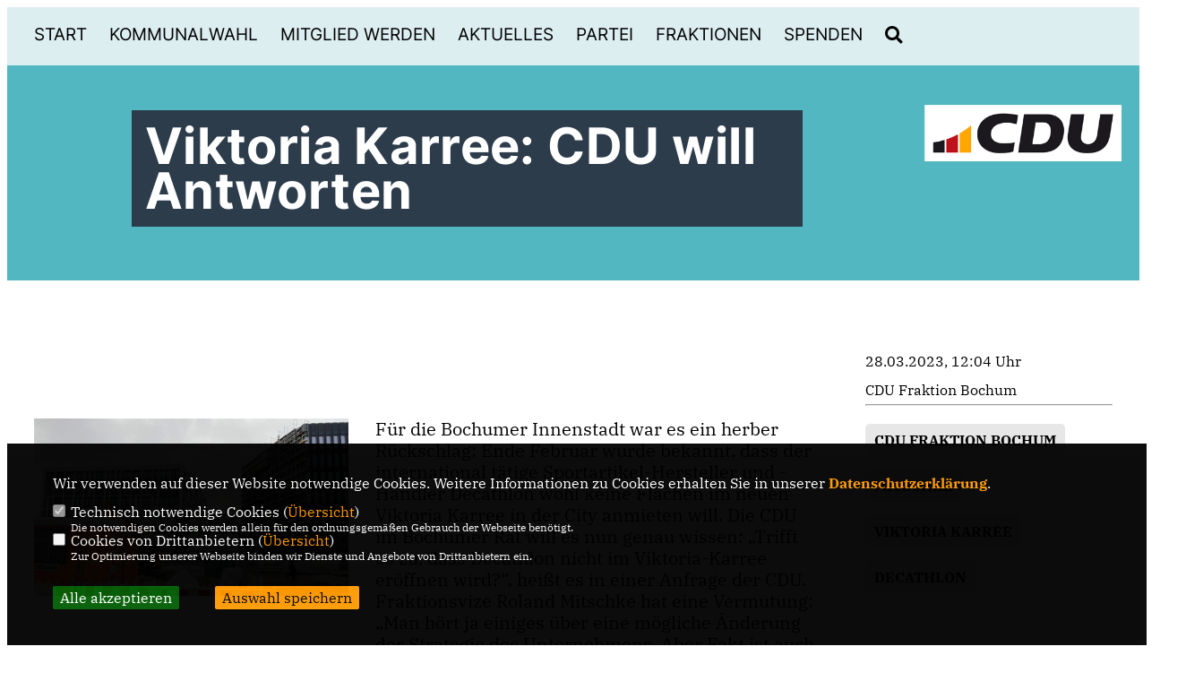

--- FILE ---
content_type: text/html; charset=ISO-8859-1
request_url: https://cdu-bochum.de/presse/lokal/1087/-Viktoria-Karree-CDU-will-Antworten.html
body_size: 7205
content:
<!DOCTYPE html>


<html lang="de">
<head>
<title> Viktoria Karree: CDU will Antworten</title>
<meta http-equiv="X-UA-Compatible" content="IE=edge">
		<meta name="viewport" content="width=device-width, initial-scale=1, maximum-scale=1.0, user-scalable=no">
	<meta http-equiv="content-type" content="text/html; charset=iso-8859-1">
<meta http-equiv="Content-Script-Type" content="text/javascript">
<meta http-equiv="Content-Style-Type" content="text/css">
<meta http-equiv="cache-control" content="no-cache">
<meta http-equiv="pragma" content="no-cache">
<meta name="description" content="&nbsp;">
<meta name="author" content="CDU Bochum">
<meta name="keywords" content="CDU Fraktion Bochum,Mitschke,Viktoria Karree,Decathlon">
<meta name="language" content="de">
<meta property="og:site_name" content="CDU Bochum" />
<meta property="og:type" content="website" />
<meta property="og:url" content="https://www.cdu-bochum.de/presse/lokal/1087/-Viktoria-Karree-CDU-will-Antworten.html" />
<meta property="og:title" content=" Viktoria Karree: CDU will Antworten" />
<meta property="og:description" content="&nbsp;" />
<meta property="og:image" content="https://www.cdu-bochum.de/image/presse/1087.jpg" />
<meta name="twitter:image" content="https://www.cdu-bochum.de/image/presse/1087.jpg" />
<meta data-embetty-server="https://embetty2.sharkness.de">
<script async src="/js/embetty.js"></script>
<meta name="robots" content="index, follow"><link rel="SHORTCUT ICON" type="image/x-icon" href="/image/favicon.ico"><script type="text/javascript" src="/functions/tools.js"></script>
<link rel="stylesheet" type="text/css" href="/css/fonts/fontawesome-free-5.13.0-web/css/all.css">
<link rel="stylesheet" type="text/css" href="/css/nrw2022/news-basic.css" media="all">
<link rel="stylesheet" type="text/css" href="/css/nrw2022/style.css?523" media="all">
<link rel="stylesheet" type="text/css" href="/css/fonts/google/IBM-Plex-Serif/ibm-plex-serif.css"><link rel="stylesheet" type="text/css" href="/css/fonts/google/Inter/inter.css"><link rel="stylesheet" type="text/css" href="/css/nrw2022/custom_ci.css?556" media="all"><link rel="stylesheet" type="text/css" href="/js/nrw2022/lightbox/css/lightbox.css" media="all">
<link rel="stylesheet" type="text/css" href="/js/glightbox/dist/css/glightbox.css" media="all">

<script type="text/javascript">
/*<![CDATA[*/
/*_scriptCode*/

		/* decrypt helper function */
		function decryptCharcode(n,start,end,offset) {
			n = n + offset;
			if (offset > 0 && n > end) {
				n = start + (n - end - 1);
			} else if (offset < 0 && n < start) {
				n = end - (start - n - 1);
			}
			return String.fromCharCode(n);
		}
		
		/* decrypt string */
		function decryptString(enc,offset) {
			var dec = "";
			var len = enc.length;
			for(var i=0; i < len; i++) {
				var n = enc.charCodeAt(i);
				if (n >= 0x2B && n <= 0x3A) {
					dec += decryptCharcode(n,0x2B,0x3A,offset);	/* 0-9 . , - + / : */
				} else if (n >= 0x40 && n <= 0x5A) {
					dec += decryptCharcode(n,0x40,0x5A,offset);	/* A-Z @ */
				} else if (n >= 0x61 && n <= 0x7A) {
					dec += decryptCharcode(n,0x61,0x7A,offset);	/* a-z */
				} else {
					dec += enc.charAt(i);
				}
			}
			return dec;
		}
		/* decrypt spam-protected emails */
		function linkTo_UnCryptMailto(s) {
			location.href = decryptString(s,3);
		}
		

/*]]>*/
</script>
<link rel="apple-touch-icon" sizes="57x57" href="/image/templates/nrw2022/favicon/ci/apple-icon-57x57.png">
<link rel="apple-touch-icon" sizes="60x60" href="/image/templates/nrw2022/favicon/ci/apple-icon-60x60.png">
<link rel="apple-touch-icon" sizes="72x72" href="/image/templates/nrw2022/favicon/ci/apple-icon-72x72.png">
<link rel="apple-touch-icon" sizes="76x76" href="/image/templates/nrw2022/favicon/ci/apple-icon-76x76.png">
<link rel="apple-touch-icon" sizes="114x114" href="/image/templates/nrw2022/favicon/ci/apple-icon-114x114.png">
<link rel="apple-touch-icon" sizes="120x120" href="/image/templates/nrw2022/favicon/ci/apple-icon-120x120.png">
<link rel="apple-touch-icon" sizes="144x144" href="/image/templates/nrw2022/favicon/ci/apple-icon-144x144.png">
<link rel="apple-touch-icon" sizes="152x152" href="/image/templates/nrw2022/favicon/ci/apple-icon-152x152.png">
<link rel="apple-touch-icon" sizes="180x180" href="/image/templates/nrw2022/favicon/ci/apple-icon-180x180.png">
<link rel="icon" type="image/png" sizes="192x192"  href="/image/templates/nrw2022/ci/favicon/android-icon-192x192.png">
<link rel="icon" type="image/png" sizes="32x32" href="/image/templates/nrw2022/favicon/ci/favicon-32x32.png">
<link rel="icon" type="image/png" sizes="96x96" href="/image/templates/nrw2022/favicon/ci/favicon-96x96.png">
<link rel="icon" type="image/png" sizes="16x16" href="/image/templates/nrw2022/favicon/ci/favicon-16x16.png">
<link rel="manifest" href="/image/templates/nrw2022/favicon/ci/site.webmanifest">
<link rel="mask-icon" href="/image/templates/nrw2022/ci/safari-pinned-tab.svg" color="#bb232a">
<meta name="msapplication-TileColor" content="#000000">
<meta name="theme-color" content="#ffffff">
<link rel="stylesheet" href="/css/nrw2022/jquery.modal.min.css" />
<link rel="stylesheet" href="/css/custom_82_individual.css?INDIVIDUAL" />
</head><body>		<header>
						<div id="sharkmenu">
				<ul>
					<li class="lisocial">
						<div id="social2">
							<a href="https://www.facebook.com/CDUBochum" target="_blank"><i class="fab fa-facebook" style="color:#000000;font-size:19px"></i></a>							<a href="https://twitter.com/cdubochum" target="_blank"><i class="fab fa-twitter" style="color:#000000;font-size:19px"></i></a>														<a href="https://www.instagram.com/cdu_bochum/" target="_blank"><i class="fab fa-instagram" style="color:#000000;font-size:19px"></i></a>																																																</div>
					</li>
														<li ><a href="/index.php">Start</a></li><li class="sub "><a href="#">Kommunalwahl</a>								<ul><li><a href="/Ratskandidaten_p_132.html"><span class="title">Ratskandidaten</span></a><li><a href="/Resevelisten_p_136.html"><span class="title">Resevelisten</span></a><li><a href="/Programm_p_133.html"><span class="title">Programm</span></a><li><a href="/Integrationsausschuss_p_134.html"><span class="title">Integrationsausschuss</span></a></ul></li><li ><a href="/Mitglied-werden_p_126.html">Mitglied werden</a></li><li class="sub "><a href="#">Aktuelles</a>								<ul><li><a href="/Neuigkeiten-aus-der-Fraktion_p_22.html"><span class="title">Neuigkeiten aus der Fraktion</span></a><li><a href="/Fraktionsarchiv_p_23.html"><span class="title">Fraktionsarchiv</span></a><li><a href="/Neuigkeiten-aus-der-Partei_p_24.html"><span class="title">Neuigkeiten aus der Partei</span></a><li><a href="/Archiv_p_25.html"><span class="title">Archiv</span></a><li><a href="/Termine_p_26.html"><span class="title">Termine</span></a></ul></li><li class="sub "><a href="#">Partei</a>								<ul><li class="sub"><a href="#">Kreisverband</a><ul><li><a href="/Kreisverband_p_29.html"><span class="title">Kreisverband</span></a><li><a href="/Vorstand_p_30.html"><span class="title">Vorstand</span></a><li><a href="/Geschaeftsstelle_p_31.html"><span class="title">Geschäftsstelle</span></a><li><a href="/image/kopfgrafiken/Satzung 2023 FuB.pdf">Satzung</a></li><li><a href="https://www.cdu.de/mitglied-werden" target="_blank" title="Mitglied werden">Mitglied werden</a></li></ul></li><li class="sub"><a href="#">Ortsverbände</a><ul><li><a href="/Uebersicht_p_35.html"><span class="title">Übersicht</span></a><li><a href="/Altenbochum_p_36.html"><span class="title">Altenbochum</span></a><li><a href="/Bochum-Zentrum_p_37.html"><span class="title">Bochum-Zentrum</span></a><li><a href="/Dahlhausen_p_38.html"><span class="title">Dahlhausen</span></a><li><a href="/Ehrenfeld_p_39.html"><span class="title">Ehrenfeld</span></a><li><a href="/Eppendorf_p_40.html"><span class="title">Eppendorf</span></a><li><a href="/Gerthe--Hiltrop-Bergen_p_41.html"><span class="title">Gerthe / Hiltrop-Bergen</span></a><li><a href="/Grumme_p_42.html"><span class="title">Grumme</span></a><li><a href="/Guennigfeld_p_43.html"><span class="title">Günnigfeld</span></a><li><a href="/Hamme-Hofstede_p_44.html"><span class="title">Hamme-Hofstede</span></a><li><a href="/Harpen_p_45.html"><span class="title">Harpen</span></a><li><a href="/Hoentrop_p_46.html"><span class="title">Höntrop</span></a><li><a href="/Hordel_p_47.html"><span class="title">Hordel</span></a><li><a href="/Laer-Werne_p_48.html"><span class="title">Laer/Werne</span></a><li><a href="/Langendreer_p_49.html"><span class="title">Langendreer</span></a><li><a href="/Leithe_p_50.html"><span class="title">Leithe</span></a><li><a href="/Linden_p_51.html"><span class="title">Linden</span></a><li><a href="/Querenburg--Steinkuhl_p_52.html"><span class="title">Querenburg / Steinkuhl</span></a><li><a href="/Riemke_p_53.html"><span class="title">Riemke</span></a><li><a href="/Stiepel_p_54.html"><span class="title">Stiepel</span></a><li><a href="/Wattenscheid-Mitte_p_55.html"><span class="title">Wattenscheid-Mitte</span></a><li><a href="/Wattenscheid-Ost_p_56.html"><span class="title">Wattenscheid-Ost</span></a><li><a href="/Weitmar_p_57.html"><span class="title">Weitmar</span></a><li><a href="/Westenfeld_p_59.html"><span class="title">Westenfeld</span></a><li><a href="/Wiemelhausen_p_60.html"><span class="title">Wiemelhausen</span></a></ul></li><li class="sub"><a href="#">Organisationen</a><ul><li><a href="/CDA_p_70.html"><span class="title">CDA</span></a><li><a href="/EAK_p_71.html"><span class="title">EAK</span></a><li><a href="/Frauen-Union_p_72.html"><span class="title">Frauen Union</span></a><li><a href="https://bochumjuseite.de/" target="_blank">Junge Union</a></li><li><a href="/KPV_p_74.html"><span class="title">KPV</span></a><li><a href="/MIT_p_75.html"><span class="title">MIT</span></a><li><a href="/Schueler-Union_p_76.html"><span class="title">Schüler Union</span></a><li><a href="/Senioren-Union_p_77.html"><span class="title">Senioren Union</span></a></ul></li><li class="sub"><a href="#">Abgeordnete</a><ul><li><a href="/Abgeordnete_p_79.html"><span class="title">Abgeordnete</span></a><li><a href="https://www.dennis-radtke.eu/" target="_blank">Dennis Radtke MdEP</a></li><li><a href="https://www.michael-breilmann.de/" target="_blank">Michael Breilmann MdB</a></li><li><a href="http://www.cdu-fraktion.ruhr/" target="_blank">Regionalverband Ruhrgebiet</a></li></ul></li><li><a href="/Beschluesse_p_83.html"><span class="title">Beschlüsse</span></a></ul></li><li class="sub "><a href="#">Fraktionen</a>								<ul><li class="sub"><a href="#">Ratsfraktion</a><ul><li><a href="/Ratsfraktion_p_90.html"><span class="title">Ratsfraktion</span></a><li><a href="/Vorstand_p_91.html"><span class="title">Vorstand</span></a><li><a href="/Geschaeftsstelle_p_92.html"><span class="title">Geschäftsstelle</span></a><li><a href="/Mitglieder_p_93.html"><span class="title">Mitglieder</span></a><li><a href="/Ratsmitglieder_p_94.html"><span class="title">Ratsmitglieder</span></a><li><a href="/Sachkundige-Buerger_p_95.html"><span class="title">Sachkundige Bürger</span></a></ul></li><li class="sub"><a href="#">Ausschüsse</a><ul><li><a href="/Ausschuesse-und-Beiraete_p_99.html"><span class="title">Ausschüsse und Beiräte</span></a><li><a href="/Haupt-und-Finanzausschuss-HFA_p_100.html"><span class="title">Haupt- und Finanzausschuss (HFA)</span></a><li><a href="/Ausschuss-fuer-Arbeit-Gesundheit-und-Soziales_p_101.html"><span class="title">Ausschuss für Arbeit, Gesundheit und Soziales</span></a><li><a href="/Ausschuss-fuer-Beteiligung-und-Controlling_p_102.html"><span class="title">Ausschuss für Beteiligung und Controlling</span></a><li><a href="/Ausschuss-fuer-Kinder-Jugend-und-Familie_p_103.html"><span class="title">Ausschuss für Kinder, Jugend und Familie</span></a><li><a href="/Ausschuss-fuer-Kultur-und-Tourismus_p_104.html"><span class="title">Ausschuss für Kultur und Tourismus</span></a><li><a href="/Ausschuss-fuer-Mobilitaet-und-Infrastruktur_p_105.html"><span class="title">Ausschuss für Mobilität und Infrastruktur</span></a><li><a href="/Ausschuss-fuer-Planung-und-Grundstuecke_p_106.html"><span class="title">Ausschuss für Planung und Grundstücke</span></a><li><a href="/Ausschuss-fuer-Schule-und-Bildung_p_107.html"><span class="title">Ausschuss für Schule und Bildung</span></a><li><a href="/Ausschuss-fuer-Sport-Bewegung-und-Freizeit_p_108.html"><span class="title">Ausschuss für Sport, Bewegung und Freizeit</span></a><li><a href="/Ausschuss-fuer-Strukturentwicklung-Digitalisierung-und-Europa_p_109.html"><span class="title">Ausschuss für Strukturentwicklung, Digitalisierung und Europa</span></a><li><a href="/Ausschuss-fuer-Umwelt-Nachhaltigkeit-und-Ordnung_p_110.html"><span class="title">Ausschuss für Umwelt, Nachhaltigkeit und Ordnung</span></a><li><a href="/Betriebsausschuss-fuer-die-Eigenbetriebe-BfE_p_111.html"><span class="title">Betriebsausschuss für die Eigenbetriebe (BfE)</span></a><li><a href="/Rechnungspruefungsausschuss-RPA_p_112.html"><span class="title">Rechnungsprüfungsausschuss (RPA)</span></a><li><a href="/Integrationsausschuss_p_113.html"><span class="title">Integrationsausschuss</span></a><li><a href="/Umlegungsausschuss_p_114.html"><span class="title">Umlegungsausschuss</span></a><li><a href="/Wahlpruefungsausschuss_p_115.html"><span class="title">Wahlprüfungsausschuss</span></a></ul></li><li class="sub"><a href="#">Stadtbezirksfraktionen</a><ul><li><a href="/Stadtbezirksfraktionen_p_118.html"><span class="title">Stadtbezirksfraktionen</span></a><li><a href="/Bochum-Mitte_p_119.html"><span class="title">Bochum-Mitte</span></a><li><a href="/Bochum-Wattenscheid_p_120.html"><span class="title">Bochum-Wattenscheid</span></a><li><a href="/Bochum-Nord_p_121.html"><span class="title">Bochum-Nord</span></a><li><a href="/Bochum-Ost_p_122.html"><span class="title">Bochum-Ost</span></a><li><a href="/Bochum-Sued_p_123.html"><span class="title">Bochum-Süd</span></a><li><a href="/Bochum-Suedwest_p_124.html"><span class="title">Bochum-Südwest</span></a></ul></li></ul></li><li class="sub "><a href="#">Spenden</a>								<ul><li><a href="/Ihre-Spende-fuer-die-CDU_p_127.html"><span class="title">Ihre Spende für die CDU</span></a></ul></li><li><a href="/?p=suche"><i class="fa fa-search" alt="Inhalte suchen" title="Inhalte suchen"></i></a></li>								
				</ul>
			</div>
			<a href="/" title="Startseite"><img src="/image/templates/nrw2022/logo_ci.png" id="logo" alt="Logo" title="Zur Startseite" /></a>
		</header>
					<section id="news1087" class="section--headline-header">
				<div class="section--headline-header-box">
					<p class="section--headline-header-title">
						 Viktoria Karree: CDU will Antworten					</p>
				</div>
			</section>
				
		
		<div class="aside-layout">
			<div>
				<div class="section--news-detail">				
					<section id="cnews1087" class="section--text">						<div class="section--text__copy"><h5>&nbsp;</h5><div class="news_bild_left"><a href="/image/presse/1087.jpg" data-title="" data-lightbox="gallery1"><img src="/image/presse/1087.jpg" sizes="100vw" alt="" title="" class="lazy-m"></a><span class="bild_bu"></span></div><div>F&uuml;r die Bochumer Innenstadt war es ein herber R&uuml;ckschlag: Ende Februar wurde bekannt, dass der international t&auml;tige Sportartikel-Hersteller und -H&auml;ndler Decathlon wohl keine Fl&auml;chen im neuen Viktoria Karree in der City anmieten will. Die CDU im Bochumer Rat will es nun genau wissen: &bdquo;Trifft es zu, dass Decathlon nicht im Viktoria-Karree er&ouml;ffnen wird?&ldquo;, hei&szlig;t es in einer Anfrage der CDU. Fraktionsvize Roland Mitschke hat eine Vermutung: &bdquo;Man h&ouml;rt ja einiges &uuml;ber eine m&ouml;gliche &Auml;nderung der Strategie des Unternehmens. Aber Fakt ist auch, dass die Location durch die Bauma&szlig;nahme am Husemannplatz nicht an Attraktivit&auml;t gewonnen hat.&ldquo;</div>  <div>&nbsp;</div>  <div>In der Tat hat die CDU seit einem Jahr immer wieder den zeitlichen Ablauf bei der Umgestaltung des Husemannplatzes kritisiert. Mitschke: &bdquo;Dass zun&auml;chst das Viktoria Karree fertiggestellt und dann erst mit den Bauarbeiten auf dem angrenzenden Platz begonnen wird, ist irgendetwas zwischen ungl&uuml;cklich und peinlich. Es &auml;rgert die B&uuml;rger und ist sicher keine Werbung f&uuml;r potenzielle Investoren. Wir fragen uns ernsthaft, ob sich die Verwaltung dessen bewusst ist. Und darauf wollen wir jetzt eine Antwort &ndash; und zwar mit Blick auf Decathlon. Kann es sein, dass man Bochum eine Absage erteilt hat, weil man nicht zwei Jahre eine staubige Baustelle vor der Haust&uuml;r haben will?&ldquo;</div>						</div>
					</section>
					
									</div>
			</div>
			<aside>
				<h4 style="margin-bottom:20px; font-size:16px;font-weight:400;">28.03.2023, 12:04 Uhr<br><br>CDU Fraktion Bochum<hr>				</h4>
									<h3 class="section--headline"><a class="schlagwort_button" href="/xtag_cdu+fraktion+bochum">CDU FRAKTION BOCHUM</a>&nbsp;<a class="schlagwort_button" href="/xtag_mitschke">MITSCHKE</a>&nbsp;<a class="schlagwort_button" href="/xtag_viktoria+karree">VIKTORIA KARREE</a>&nbsp;<a class="schlagwort_button" href="/xtag_decathlon">DECATHLON</a>&nbsp;</h3><div style="clear:both"></div>			</aside>
		</div>
		<footer id="gofooter">
			<div class="columns" style="padding: 30px 12%">
				<div>
					<div class="section--footer-intro">
						<p></p>
					</div>
					<p class="section--footer-social">
						<a href="https://www.facebook.com/CDUBochum" target="_blank"><i class="fab fa-facebook" style="color:#FFFFFF;font-size:19px"></i></a>&nbsp;&nbsp;						<a href="https://twitter.com/cdubochum" target="_blank"><i class="fab fa-twitter" style="color:#FFFFFF;font-size:19px"></i></a>&nbsp;&nbsp;												<a href="https://www.instagram.com/cdu_bochum/" target="_blank"><i class="fab fa-instagram" style="color:#FFFFFF;font-size:19px"></i></a>&nbsp;&nbsp;																																									</p>
					<ul class="section--footer-menu">
						<li><a href="/impressum" title="Impressum">Impressum</a></li>
						<li><a href="/datenschutz" title="Datenschutz">Datenschutz</a></li>
						<li><a href="/kontakt" title="Kontakt">Kontakt</a></li>
					</ul>
				</div>
				<div style="margin: 0 5%">
					<div class="footer_link"><div class="footer_bezeichnung"><a href="https://cdu-ruhr.de/" target="_blank">CDU Ruhr</a></div><div class="footer_bild"><a href="https://cdu-ruhr.de/" target="_blank"><div class="circle-image xl:w-48 xl:h-48 mb-5 circle-footer-icon"><i class="fas fa-chevron-right" aria-hidden="true"></i></div></a></div></div><div class="footer_link"><div class="footer_bezeichnung"><a href="https://www.cdu-nrw.de/" target="_blank">CDU NRW</a></div><div class="footer_bild"><a href="https://www.cdu-nrw.de/" target="_blank"><div class="circle-image xl:w-48 xl:h-48 mb-5 circle-footer-icon"><i class="fas fa-chevron-right" aria-hidden="true"></i></div></a></div></div><div class="footer_link"><div class="footer_bezeichnung"><a href="https://www.cdu.de/" target="_blank">CDU Deutschlands</a></div><div class="footer_bild"><a href="https://www.cdu.de/" target="_blank"><div class="circle-image xl:w-48 xl:h-48 mb-5 circle-footer-icon"><i class="fas fa-chevron-right" aria-hidden="true"></i></div></a></div></div>				</div>
				<div>
					<div class="footer_link"><div class="footer_bezeichnung"><a href="https://cdu-bochum.de/rss/rss_pressev2.php" target="_blank">RSS der Neuigkeiten der Fraktion</a></div><div class="footer_bild"><a href="https://cdu-bochum.de/rss/rss_pressev2.php" target="_blank"><div class="circle-image xl:w-48 xl:h-48 mb-5 circle-footer-icon"><i class="fas fa-chevron-right" aria-hidden="true"></i></div></a></div></div><div class="footer_link"><div class="footer_bezeichnung"><a href="https://www.cdu-bochum.de/rss/rss_feed3.php" target="_blank">RSS der Neuigkeiten der Partei</a></div><div class="footer_bild"><a href="https://www.cdu-bochum.de/rss/rss_feed3.php" target="_blank"><div class="circle-image xl:w-48 xl:h-48 mb-5 circle-footer-icon"><i class="fas fa-chevron-right" aria-hidden="true"></i></div></a></div></div><div class="footer_link"><div class="footer_bezeichnung"><a href="https://cdu-bochum.de/rss/rss_terminev2.php" target="_blank">RSS der Termine</a></div><div class="footer_bild"><a href="https://cdu-bochum.de/rss/rss_terminev2.php" target="_blank"><div class="circle-image xl:w-48 xl:h-48 mb-5 circle-footer-icon"><i class="fas fa-chevron-right" aria-hidden="true"></i></div></a></div></div>				</div>
				<div class="footer_end">
					<p>@2026 CDU Bochum<br>Alle Rechte vorbehalten.</p>
					<a href="https://www.sharkness.de" target="_blank"><span>Realisation: Sharkness Media GmbH & Co. KG</span></a>
				</div>
			</div>
						<div id="totop"></div>
		</footer>
				
		<script type="text/javascript" src="/js/nrw2022/jquery-3.7.1.min.js"></script>
		<script type="text/javascript" async src="/js/nrw2022/jquery.form.min.js"></script>
		<script type="text/javascript" async src="/js/nrw2022/lightbox/js/lightbox.js"></script>
		<script type="text/javascript" src="/js/glightbox/dist/js/glightbox.min.js"></script>
				<script type="text/javascript" src="/image/slider_dauer_82.js?685"></script>
		<script type="text/javascript" src="/js/nrw2022/scripts.js?5078"></script>
		<script type="text/javascript" src="/js/isotope.js"></script>
		<script type="text/javascript" src="/js/imagesloaded.pkgd.min.js"></script>
				<script type="module" src="/js/FriendlyCaptcha/widget.module.min.js" async defer></script>
		<script nomodule src="/js/FriendlyCaptcha/widget.min.js" async defer></script>
		<script type="text/javascript" src="/js/nrw2022/custom.js"></script>
			<script>
				$(document).ready(function(){
			$('#ncd').click(function() { if($(this).is(':checked')){ $('.cok').prop('checked',true); } else { $('.cok').prop('checked',false); } });
			$('#cookie-rebutton').click(function() { $(this).hide(); $('#cookie-disclaimer').show(); });
			$('#cookieclose').click(function() { setCookie ('cookiehinweis1','1',60); checkCookie(1); });
			$('#cookieall').click(function() { setCookie ('cookiehinweis1','2',60); checkCookie(2); $('.cok').each(function() { $(this).prop("checked", true); }); });
			$('#cookieno').click(function()  { setCookie ('cookiehinweis1','3',60); checkCookie(3); });
			$('#cookiesel').click(function() {
				var dcookies = ''; var i = 0;
				$('.cok').each(function() {
					if($(this).is(':checked')){
						if (i>0) { dcookies = dcookies+',';}
						dcookies = dcookies+$(this).attr('idc');
						i++;
					}
				});
				setCookie ('cookiehinweis1','4',60);
				setCookie ('cookiedritt',dcookies,60);
				checkCookie(4);
			});
			checkCookie(0);
		});
			</script>
	<div id="cookie-disclaimer" style="display: none;">
		<style> 
			#cookie-disclaimer{ display:none;position:fixed;padding:10px 0; max-height:100%; overflow:auto; bottom:0;width:100%;z-index:100000;background-color:#000000;opacity:0.95;-moz-opacity:0.95;-ms-filter:"progid:DXImageTransform.Microsoft.Alpha(Opacity=95)";filter:alpha(opacity=90) }
			#cookie-disclaimer-content{ padding:2%;width:96%;margin-left:auto;margin-right:auto;text-align:left;color:#FFFFFF; font-size: 16px; }
			#cookie-disclaimer-content a { font-weight:bold;color:#FF9900 !important; text-decoration: none; }
			.btn_cookieall { float:left; background: #005c02; color: #FFFFFF; border-radius:2px; padding: 5px 8px; margin: -3px 10px 0px 0px; cursor:pointer; }
			.btn_cookieno  { display:none;float:left; background: #CCCCCC; color: #000000; border-radius:2px; padding: 5px 8px; margin: -3px 10px 0px 30px; cursor:pointer; }
			.btn_cookiesel { float:left; background:#FF9900; color: #000000; border-radius:2px; padding: 5px 8px; margin: -3px 10px 0px 30px; cursor:pointer; }
			
			@media all and (max-width: 1355px){
				#cookie-disclaimer-content{ font-size:16px; }
			}
			@media all and (max-width: 800px){
				.btn_cookieall { font-size:12px; float:left; background: #005c02; color: #FFFFFF; border-radius:2px; padding: 5px 8px; margin: -3px 10px 0px 0px; cursor:pointer; }
				.btn_cookieno  { font-size:12px; display:none;float:left; background: #CCCCCC; color: #000000; border-radius:2px; padding: 5px 8px; margin: -3px 10px 0px 30px; cursor:pointer; }
				.btn_cookiesel { font-size:12px; float:left; background:#FF9900; color: #000000; border-radius:2px; padding: 5px 8px; margin: -3px 10px 0px 30px; cursor:pointer; }
			}
		</style>
		<div id="cookie-disclaimer-content">Wir verwenden auf dieser Website notwendige Cookies. Weitere Informationen zu Cookies erhalten Sie in unserer <a href="1_datenschutz_Datenschutz-ist-uns-wichtig.html">Datenschutzerklärung</a>.			<br><br>
			<div style="float:left; width:100%;">
				<div style="width:20px;float:left;"><input type="checkbox" name="nc" id="nc" checked disabled readonly></div>
				<div style="float:left;width:90%;font-size:16px;">
					Technisch notwendige Cookies (<span onclick="$('#ncc').toggle('slow');" style="cursor:pointer; color:#FF9900">Übersicht</span>)<br>
					<span style="font-size:12px">Die notwendigen Cookies werden allein für den ordnungsgemäßen Gebrauch der Webseite benötigt. </span>
					<div id="ncc" style="display: none; padding: 20px 0px">
						<div style="float:left; width:100%;">
							<div style="width:20px;float:left;"><input type="checkbox" name="nc1" id="nc1" checked disabled readonly></div>
							<div style="float:left;">
								Javascipt<br>
								<span style="font-size:12px">Dieser Cookie (PHPSESSION) wird gesetzt, ob zu prüfen, ob Cookies generell verwendet werden können und speichert dies in einer eindeutigen ID.</span>
							</div>
						</div>
						<div style="float:left; width:100%;">
							<div style="width:20px;float:left;"><input type="checkbox" name="nc1" id="nc1" checked disabled readonly></div>
							<div style="float:left;">
								Cookie-Verwaltung<br>
								<span style="font-size:12px">Diese Cookies ("cookiehinweis1","cookiedritt") speichert Ihre gewählte Einstellungen zum Cookie-Management.</span>
							</div>
						</div>
					</div>
				</div>
			</div>			<div style="float:left; width:100%;">
				<div style="width:20px;float:left;"><input type="checkbox" name="ncd" id="ncd" class="dritt"></div>
				<div style="float:left;font-size:16px;width:90%">
					Cookies von Drittanbietern (<span onclick="$('#ncc2').toggle('slow');" style="cursor:pointer; color:#FF9900">Übersicht</span>)<br>
					<span style="font-size:12px">Zur Optimierung unserer Webseite binden wir Dienste und Angebote von Drittanbietern ein.</span>
					<div id="ncc2" style="display: none; padding: 20px 0px;  ">																					<div style="float:left; width:100%;margin-bottom:10px;">
									<div style="width:20px;float:left;">
										<input type="checkbox"  name="nc2_14" id="nc2_14" class="cok" idc="14">
									</div>
									<div style="float:left; width:95%;">
										Einsatz von Google Analytics<br><span style="font-size:12px">Dieser Cookie führt eine Analyse und statistische Auswertungen der Webseite durch.<br>Ich akzeptiere den Statistik-Cookie.</span>
									</div>
								</div>
																																									<div style="float:left; width:100%;margin-bottom:10px;">
									<div style="width:20px;float:left;">
										<input type="checkbox"  name="nc2_22" id="nc2_22" class="cok" idc="22">
									</div>
									<div style="float:left; width:95%;">
										Twitter<br><span style="font-size:12px"></span>
									</div>
								</div>
																												<div style="float:left; width:100%;margin-bottom:10px;">
									<div style="width:20px;float:left;">
										<input type="checkbox"  name="nc2_24" id="nc2_24" class="cok" idc="24">
									</div>
									<div style="float:left; width:95%;">
										Instagram<br><span style="font-size:12px"></span>
									</div>
								</div>
																																																																																																										<div style="float:left; width:100%;margin-bottom:10px;">
									<div style="width:20px;float:left;">
										<input type="checkbox"  name="nc2_32" id="nc2_32" class="cok" idc="32">
									</div>
									<div style="float:left; width:95%;">
										Google Maps<br><span style="font-size:12px">Google Maps dient der Veranstaltungsplanung und der Erleichterung der Kontaktaufnahme.<br>Ich akzeptiere die Einbindung von Google Maps.</span>
									</div>
								</div>
																																																																																																																																	</div>			
				</div>
			</div>
						<div style="float:left; width:100%;padding:30px 0;">
								<div id="cookieall" class="btn_cookieall">Alle akzeptieren</div>
				<div id="cookieno" class="btn_cookieno">Alle ablehnen</div>
				<div id="cookiesel" class="btn_cookiesel">Auswahl speichern</div>
							</div>
		</div>
	</div>
	<div id="cookie-content" style="display: none;"></div>
	<div id="cookie-rebutton" style="display:none;cursor:pointer;font-size:10px; position:fixed;left:0; bottom:0;padding: 0 2px;color:#FFFFFF; z-index:100000;background-color:#000000;opacity:0.9;-moz-opacity:0.9;-ms-filter:'progid:DXImageTransform.Microsoft.Alpha(Opacity=90)';filter:alpha(opacity=90)">Cookie-Einstellungen</div>
	</body>
</html>


--- FILE ---
content_type: text/css
request_url: https://cdu-bochum.de/css/custom_82_individual.css?INDIVIDUAL
body_size: -4
content:
.section--team-member2 { margin-bottom: 0px; padding-top: 0px; }
#sharkmenu ul li ul li ul { width: 300px }
#sharkmenu ul li ul li a { width: 100%; }